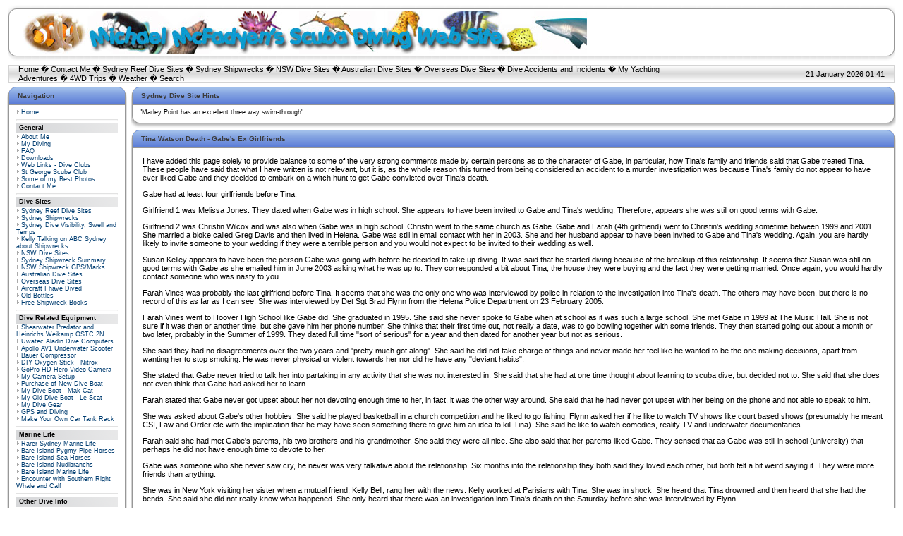

--- FILE ---
content_type: text/html; charset=UTF-8
request_url: https://michaelmcfadyenscuba.info/viewpage.php?page_id=842
body_size: 5653
content:
<!DOCTYPE HTML PUBLIC "-//W3C//DTD HTML 4.01 Transitional//EN">
<html>
<head>
<title>Michael McFadyen&#39;s Scuba Diving Web Site</title>
<meta http-equiv='Content-Type' content='text/html; charset=iso-8859-1'>
<meta name='description' content='This Web Site is primarily about scuba diving sites in Sydney, NSW, Australia and the South Pacific as well as much more information about scuba diving, shipwrecks and associated matters. It also has articles about 4WD trips within Australia and my yachting experiences.'>
<meta name='keywords' content='scuba diving, shipwrecks, sydney, nsw, n.s.w., new south wales, australia, south pacific, vanuatu, vila, santo, new zealand, papua new guinea, solomon islands, aircraft, Philippines, chuuk, truk, port vila, port moresby, honiara, tulagi, tulaghi, 4wd, camping, four wheel drive, toyota, prado, shippshape, Gabe Watson, Tina Watson, Yongala, Blue Water Quarry, deaths, diving accidents, simpson desert, lake eyre, cooper creek, scapa flow, scotland, german shipwrecks, yachting, Lightwave 38, catamaran'>
<link rel='stylesheet' href='themes/Milestone/styles.css' type='text/css'>
<script type='text/javascript' src='includes/jscript.js'></script>
</head>
<body bgcolor='#FFFFFF' text='#000000'>
<table align='center' style='background-image:url(themes/Milestone/images/header-center.gif)' border='0' cellpadding='0' cellspacing='0' width='100%'><tr><td width='15'><img src='themes/Milestone/images/header-left.gif' width='22' height='82'></td><td width='100%' class='header-center'><table width='100%' cellspacing='0' cellpadding='0'><tr><td><img src='michaels-web-site-logo-1.jpg' alt='Michael McFadyen&#39;s Scuba Diving Web Site' title='Michael McFadyen&#39;s Scuba Diving Web Site'></td></tr></table></td><td width='15'><img src='themes/Milestone/images/header-right.gif' width='22' height='82'></td></tr></table>
<img src='themes/Milestone/images/pixel.gif' height='5'><table align='center' border='0' cellpadding='0' cellspacing='0' width='100%'><tr><td width='42'><img src='themes/Milestone/images/nav-left.gif' width='16' height='26'></td><td width='75%' style='background-image:url(themes/Milestone/images/nav-center.gif)'><a href='index.php' class='white'>Home</a> �
<a href='contact.php' class='white'>Contact Me</a> �
<a href='viewpage.php?page_id=1' class='white'>Sydney Reef Dive Sites</a> �
<a href='viewpage.php?page_id=5' class='white'>Sydney Shipwrecks</a> �
<a href='viewpage.php?page_id=2' class='white'>NSW Dive Sites</a> �
<a href='viewpage.php?page_id=3' class='white'>Australian Dive Sites</a> �
<a href='viewpage.php?page_id=10' class='white'>Overseas Dive Sites</a> �
<a href='viewpage.php?page_id=523' class='white'>Dive Accidents and Incidents</a> �
<a href='viewpage.php?page_id=908' class='white'>My Yachting Adventures</a> �
<a href='viewpage.php?page_id=569' class='white'>4WD Trips</a> �
<a href='viewpage.php?page_id=244' class='white'>Weather</a> �
<a href='search.php' class='white'>Search</a>
</td><td align='right' width='25%' style='background-image:url(themes/Milestone/images/nav-center.gif)'>21 January 2026 01:41</td><td width='42'><img src='themes/Milestone/images/nav-right.gif' width='16' height='26'></td></tr></table><table align='center' width='100%' cellspacing='0' cellpadding='0'>
<tr>
<td width='170' valign='top' class='side-border-left'>
<table width='100%' cellpadding='0' cellspacing='0'><tr><td class='panel-left'><img src='themes/Milestone/images/blank.gif' width='13' height='26' alt='' style='display:block'></td><td width='100%' class='panel-main'>Navigation</td><td class='panel-right'><img src='themes/Milestone/images/blank.gif' width='13' height='26' alt='' style='display:block'></td></tr></table><table width='100%' cellpadding='0' cellspacing='0'><tr><td class='border-left'><img src='themes/Milestone/images/blank.gif' width='13' height='1' alt='' style='display:block'></td><td class='side-body'>
<img src='themes/Milestone/images/bullet.gif' alt=''> <a href='index.php' class='side'>Home</a><br>
<hr class='side-hr'>
<div class='side-label'><b>General</b></div>
<img src='themes/Milestone/images/bullet.gif' alt=''> <a href='viewpage.php?page_id=9' class='side'>About Me</a><br>
<img src='themes/Milestone/images/bullet.gif' alt=''> <a href='viewpage.php?page_id=411' class='side'>My Diving</a><br>
<img src='themes/Milestone/images/bullet.gif' alt=''> <a href='faq.php' class='side'>FAQ</a><br>
<img src='themes/Milestone/images/bullet.gif' alt=''> <a href='downloads.php' class='side'>Downloads</a><br>
<img src='themes/Milestone/images/bullet.gif' alt=''> <a href='weblinks.php' class='side'>Web Links - Dive Clubs</a><br>
<img src='themes/Milestone/images/bullet.gif' alt=''> <a href='http://www.stgeorgescubaclub.org.au' class='side'>St George Scuba Club</a><br>
<img src='themes/Milestone/images/bullet.gif' alt=''> <a href='photogallery.php' class='side'>Some of my Best Photos</a><br>
<img src='themes/Milestone/images/bullet.gif' alt=''> <a href='contact.php' class='side'>Contact Me</a><br>
<hr class='side-hr'>
<div class='side-label'><b>Dive Sites</b></div>
<img src='themes/Milestone/images/bullet.gif' alt=''> <a href='viewpage.php?page_id=1' class='side'>Sydney Reef Dive Sites</a><br>
<img src='themes/Milestone/images/bullet.gif' alt=''> <a href='viewpage.php?page_id=5' class='side'>Sydney Shipwrecks</a><br>
<img src='themes/Milestone/images/bullet.gif' alt=''> <a href='viewpage.php?page_id=744' target='_blank' class='side'>Sydney Dive Visibility, Swell and Temps</a><br>
<img src='themes/Milestone/images/bullet.gif' alt=''> <a href='viewpage.php?page_id=965' target='_blank' class='side'>Kelly Talking on ABC Sydney about Shipwrecks</a><br>
<img src='themes/Milestone/images/bullet.gif' alt=''> <a href='viewpage.php?page_id=2' class='side'>NSW Dive Sites</a><br>
<img src='themes/Milestone/images/bullet.gif' alt=''> <a href='viewpage.php?page_id=6' class='side'>Sydney Shipwreck Summary</a><br>
<img src='themes/Milestone/images/bullet.gif' alt=''> <a href='viewpage.php?page_id=526' class='side'>NSW Shipwreck GPS/Marks</a><br>
<img src='themes/Milestone/images/bullet.gif' alt=''> <a href='viewpage.php?page_id=3' class='side'>Australian Dive Sites</a><br>
<img src='themes/Milestone/images/bullet.gif' alt=''> <a href='viewpage.php?page_id=10' class='side'>Overseas Dive Sites</a><br>
<img src='themes/Milestone/images/bullet.gif' alt=''> <a href='viewpage.php?page_id=7' class='side'>Aircraft I have Dived</a><br>
<img src='themes/Milestone/images/bullet.gif' alt=''> <a href='viewpage.php?page_id=788' class='side'>Old Bottles</a><br>
<img src='themes/Milestone/images/bullet.gif' alt=''> <a href='viewpage.php?page_id=1002' target='_blank' class='side'>Free Shipwreck Books</a><br>
<hr class='side-hr'>
<div class='side-label'><b>Dive Related Equipment</b></div>
<img src='themes/Milestone/images/bullet.gif' alt=''> <a href='viewpage.php?page_id=847' class='side'>Shearwater Predator and Heinrichs Weikamp OSTC 2N</a><br>
<img src='themes/Milestone/images/bullet.gif' alt=''> <a href='viewpage.php?page_id=66' class='side'>Uwatec Aladin Dive Computers</a><br>
<img src='themes/Milestone/images/bullet.gif' alt=''> <a href='viewpage.php?page_id=790' class='side'>Apollo AV1 Underwater Scooter</a><br>
<img src='themes/Milestone/images/bullet.gif' alt=''> <a href='viewpage.php?page_id=16' class='side'>Bauer Compressor</a><br>
<img src='themes/Milestone/images/bullet.gif' alt=''> <a href='viewpage.php?page_id=814' class='side'>DIY Oxygen Stick - Nitrox</a><br>
<img src='themes/Milestone/images/bullet.gif' alt=''> <a href='viewpage.php?page_id=463' class='side'>GoPro HD Hero Video Camera</a><br>
<img src='themes/Milestone/images/bullet.gif' alt=''> <a href='viewpage.php?page_id=103' class='side'>My Camera Setup</a><br>
<img src='themes/Milestone/images/bullet.gif' alt=''> <a href='viewpage.php?page_id=946' target='_blank' class='side'>Purchase of New Dive Boat</a><br>
<img src='themes/Milestone/images/bullet.gif' alt=''> <a href='viewpage.php?page_id=942' class='side'>My Dive Boat - Mak Cat</a><br>
<img src='themes/Milestone/images/bullet.gif' alt=''> <a href='viewpage.php?page_id=49' class='side'>My Old Dive Boat - Le Scat</a><br>
<img src='themes/Milestone/images/bullet.gif' alt=''> <a href='viewpage.php?page_id=78' class='side'>My Dive Gear</a><br>
<img src='themes/Milestone/images/bullet.gif' alt=''> <a href='viewpage.php?page_id=80' class='side'>GPS and Diving</a><br>
<img src='themes/Milestone/images/bullet.gif' alt=''> <a href='viewpage.php?page_id=560' class='side'>Make Your Own Car Tank Rack</a><br>
<hr class='side-hr'>
<div class='side-label'><b>Marine Life</b></div>
<img src='themes/Milestone/images/bullet.gif' alt=''> <a href='viewpage.php?page_id=100' class='side'>Rarer Sydney Marine Life</a><br>
<img src='themes/Milestone/images/bullet.gif' alt=''> <a href='viewpage.php?page_id=259' class='side'>Bare Island Pygmy Pipe Horses</a><br>
<img src='themes/Milestone/images/bullet.gif' alt=''> <a href='viewpage.php?page_id=260' class='side'>Bare Island Sea Horses</a><br>
<img src='themes/Milestone/images/bullet.gif' alt=''> <a href='viewpage.php?page_id=258' class='side'>Bare Island Nudibranchs</a><br>
<img src='themes/Milestone/images/bullet.gif' alt=''> <a href='viewpage.php?page_id=257' class='side'>Bare Island Marine Life</a><br>
<img src='themes/Milestone/images/bullet.gif' alt=''> <a href='viewpage.php?page_id=385' class='side'>Encounter with Southern Right Whale and Calf</a><br>
<hr class='side-hr'>
<div class='side-label'><b>Other Dive Info</b></div>
<img src='themes/Milestone/images/bullet.gif' alt=''> <a href='viewpage.php?page_id=909' target='_blank' class='side'>How Weather Affects Diving in Sydney</a><br>
<img src='themes/Milestone/images/bullet.gif' alt=''> <a href='viewpage.php?page_id=744' class='side'>Visibility and Wave Averages in Sydney</a><br>
<img src='themes/Milestone/images/bullet.gif' alt=''> <a href='viewpage.php?page_id=813' class='side'>Waves and Diving</a><br>
<img src='themes/Milestone/images/bullet.gif' alt=''> <a href='viewpage.php?page_id=244' class='side'>Diving Weather and Sea Conditions</a><br>
<img src='themes/Milestone/images/bullet.gif' alt=''> <a href='downloads.php?cat_id=3' class='side'>Tide Tables</a><br>
<img src='themes/Milestone/images/bullet.gif' alt=''> <a href='viewpage.php?page_id=523' class='side'>Dive Accidents and Incidents</a><br>
<img src='themes/Milestone/images/bullet.gif' alt=''> <a href='viewpage.php?page_id=522' class='side'>Dive Book Reviews</a><br>
<img src='themes/Milestone/images/bullet.gif' alt=''> <a href='infusions/site_map/site_map.php' class='side'>Site Map</a><br>
<img src='themes/Milestone/images/bullet.gif' alt=''> <a href='viewpage.php?page_id=564' class='side'>Noel Hitchins 1951-2005</a><br>
<img src='themes/Milestone/images/bullet.gif' alt=''> <a href='viewpage.php?page_id=605' class='side'>Lloyd Bridges - Mike Nelson in Sea Hunt</a><br>
</td><td class='border-right'><img src='themes/Milestone/images/blank.gif' width='13' height='1' alt='' style='display:block'></td></tr><tr><td class='border-bleft'><img src='themes/Milestone/images/blank.gif' width='13' height='20' alt='' style='display:block'></td><td class='border-bmain'><img src='themes/Milestone/images/blank.gif' width='1' height='20' alt='' style='display:block'></td><td class='border-bright'><img src='themes/Milestone/images/blank.gif' width='13' height='20' alt='' style='display:block'></td></tr></table>
<table width='100%' cellpadding='0' cellspacing='0'><tr><td class='panel-left'><img src='themes/Milestone/images/blank.gif' width='13' height='26' alt='' style='display:block'></td><td class='panel-main'>My Yachting Adventures</td><td align='right' class='panel-main'><img src='themes/Milestone/images/panel_off.gif' name='b_MyYachtingAdventures' align='right' alt='' onclick="javascript:flipBox('MyYachtingAdventures')"></td><td class='panel-right'><img src='themes/Milestone/images/blank.gif' width='13' height='26' alt='' style='display:block'></td></tr></table><table width='100%' cellpadding='0' cellspacing='0'><tr><td class='border-left'><img src='themes/Milestone/images/blank.gif' width='13' height='1' alt='' style='display:block'></td><td class='side-body'><div id='box_MyYachtingAdventures'>
Below is a list of links to the main pages about my yacht, <b><I>Catlypso</i></b> and <b>My Yachting Adventures</b>:
<li><a href='viewpage.php?page_id=907'>Purchase of <i>Catlypso</i></a>
<li><a href='viewpage.php?page_id=910'>Details about <i>Catlypso</i></a>
<li><a href='viewpage.php?page_id=912'>Cleaning/Repairing <i>Catlypso</i></a>
<li><a href='viewpage.php?page_id=908'>My Yachting Adventures</a>.</td><td class='border-right'><img src='themes/Milestone/images/blank.gif' width='13' height='1' alt='' style='display:block'></td></tr><tr><td class='border-bleft'><img src='themes/Milestone/images/blank.gif' width='13' height='20' alt='' style='display:block'></td><td class='border-bmain'><img src='themes/Milestone/images/blank.gif' width='1' height='20' alt='' style='display:block'></td><td class='border-bright'><img src='themes/Milestone/images/blank.gif' width='13' height='20' alt='' style='display:block'></td></tr></table>
<table width='100%' cellpadding='0' cellspacing='0'><tr><td class='panel-left'><img src='themes/Milestone/images/blank.gif' width='13' height='26' alt='' style='display:block'></td><td width='100%' class='panel-main'>Login</td><td class='panel-right'><img src='themes/Milestone/images/blank.gif' width='13' height='26' alt='' style='display:block'></td></tr></table><table width='100%' cellpadding='0' cellspacing='0'><tr><td class='border-left'><img src='themes/Milestone/images/blank.gif' width='13' height='1' alt='' style='display:block'></td><td class='side-body'>
<div align='center'>
<form name='loginform' method='post' action='viewpage.php'>
Username<br>
<input type='text' name='user_name' class='textbox' style='width:100px'><br>
Password<br>
<input type='password' name='user_pass' class='textbox' style='width:100px'><br>
<input type='checkbox' name='remember_me' value='y' title='Remember Me' style='vertical-align:middle;'>
<input type='submit' name='login' value='Login' class='button'><br>
</form>
<br>
Forgotten your password?<br>Request a new one <a href='lostpassword.php' class='side'>here</a>.
</div>
</td><td class='border-right'><img src='themes/Milestone/images/blank.gif' width='13' height='1' alt='' style='display:block'></td></tr><tr><td class='border-bleft'><img src='themes/Milestone/images/blank.gif' width='13' height='20' alt='' style='display:block'></td><td class='border-bmain'><img src='themes/Milestone/images/blank.gif' width='1' height='20' alt='' style='display:block'></td><td class='border-bright'><img src='themes/Milestone/images/blank.gif' width='13' height='20' alt='' style='display:block'></td></tr></table>
<table width='100%' cellpadding='0' cellspacing='0'><tr><td class='panel-left'><img src='themes/Milestone/images/blank.gif' width='13' height='26' alt='' style='display:block'></td><td class='panel-main'>Michael's 4WD Trips</td><td align='right' class='panel-main'><img src='themes/Milestone/images/panel_off.gif' name='b_Michael's4WDTrips' align='right' alt='' onclick="javascript:flipBox('Michael's4WDTrips')"></td><td class='panel-right'><img src='themes/Milestone/images/blank.gif' width='13' height='26' alt='' style='display:block'></td></tr></table><table width='100%' cellpadding='0' cellspacing='0'><tr><td class='border-left'><img src='themes/Milestone/images/blank.gif' width='13' height='1' alt='' style='display:block'></td><td class='side-body'><div id='box_Michael's4WDTrips'>
Click here for a list of my <a href='viewpage.php?page_id=569'>Four Wheel Drive and Camping Trips</a>.</td><td class='border-right'><img src='themes/Milestone/images/blank.gif' width='13' height='1' alt='' style='display:block'></td></tr><tr><td class='border-bleft'><img src='themes/Milestone/images/blank.gif' width='13' height='20' alt='' style='display:block'></td><td class='border-bmain'><img src='themes/Milestone/images/blank.gif' width='1' height='20' alt='' style='display:block'></td><td class='border-bright'><img src='themes/Milestone/images/blank.gif' width='13' height='20' alt='' style='display:block'></td></tr></table>
<table width='100%' cellpadding='0' cellspacing='0'><tr><td class='panel-left'><img src='themes/Milestone/images/blank.gif' width='13' height='26' alt='' style='display:block'></td><td class='panel-main'>Home Brewing</td><td align='right' class='panel-main'><img src='themes/Milestone/images/panel_off.gif' name='b_HomeBrewing' align='right' alt='' onclick="javascript:flipBox('HomeBrewing')"></td><td class='panel-right'><img src='themes/Milestone/images/blank.gif' width='13' height='26' alt='' style='display:block'></td></tr></table><table width='100%' cellpadding='0' cellspacing='0'><tr><td class='border-left'><img src='themes/Milestone/images/blank.gif' width='13' height='1' alt='' style='display:block'></td><td class='side-body'><div id='box_HomeBrewing'>
Click here for an article about <a href='viewpage.php?page_id=700'>Home Brewing</a>.</td><td class='border-right'><img src='themes/Milestone/images/blank.gif' width='13' height='1' alt='' style='display:block'></td></tr><tr><td class='border-bleft'><img src='themes/Milestone/images/blank.gif' width='13' height='20' alt='' style='display:block'></td><td class='border-bmain'><img src='themes/Milestone/images/blank.gif' width='1' height='20' alt='' style='display:block'></td><td class='border-bright'><img src='themes/Milestone/images/blank.gif' width='13' height='20' alt='' style='display:block'></td></tr></table>
</td>
<td valign='top' class='main-bg'>
<table width='100%' cellpadding='0' cellspacing='0'><tr><td class='panel-left'><img src='themes/Milestone/images/blank.gif' width='13' height='26' alt='' style='display:block'></td><td width='100%' class='panel-main'>Sydney Dive Site Hints</td><td class='panel-right'><img src='themes/Milestone/images/blank.gif' width='13' height='26' alt='' style='display:block'></td></tr></table><table width='100%' cellpadding='0' cellspacing='0'><tr><td class='border-left'><img src='themes/Milestone/images/blank.gif' width='13' height='1' alt='' style='display:block'></td><td class='side-body'>
"Marley Point has an excellent three way swim-through" 
</td><td class='border-right'><img src='themes/Milestone/images/blank.gif' width='13' height='1' alt='' style='display:block'></td></tr><tr><td class='border-bleft'><img src='themes/Milestone/images/blank.gif' width='13' height='20' alt='' style='display:block'></td><td class='border-bmain'><img src='themes/Milestone/images/blank.gif' width='1' height='20' alt='' style='display:block'></td><td class='border-bright'><img src='themes/Milestone/images/blank.gif' width='13' height='20' alt='' style='display:block'></td></tr></table>
<table width='100%' cellspacing='0' cellpadding='0'><tr><td></td></tr></table>
<table width='100%' cellpadding='0' cellspacing='0'><tr><td class='panel-left'><img src='themes/Milestone/images/blank.gif' width='13' height='26' alt='' style='display:block'></td><td width='100%' class='panel-main'>Tina Watson Death - Gabe&#39;s Ex Girlfriends</td><td class='panel-right'><img src='themes/Milestone/images/blank.gif' width='13' height='26' alt='' style='display:block'></td></tr></table><table width='100%' cellpadding='0' cellspacing='0'><tr><td class='border-left'><img src='themes/Milestone/images/blank.gif' width='13' height='1' alt='' style='display:block'></td><td class='main-body'>
<p>
I have added this page solely to provide balance to some of the very strong comments made by certain persons as to the character of Gabe, in particular, how Tina's family and friends said that Gabe treated Tina. These people have said that what I have written is not relevant, but it is, as the whole reason this turned from being considered an accident to a murder investigation was because Tina's family do not appear to have ever liked Gabe and they decided to embark on a witch hunt to get Gabe convicted over Tina's death.  
<p>
Gabe had at least four girlfriends before Tina. 
<p>
Girlfriend 1 was Melissa Jones. They dated when Gabe was in high school. She appears to have been invited to Gabe and Tina's wedding. Therefore, appears she was still on good terms with Gabe.

<p>
Girlfriend 2 was Christin Wilcox and was also when Gabe was in high school. Christin went to the same church as Gabe. Gabe and Farah (4th girlfriend) went to Christin's wedding sometime between 1999 and 2001. She married a bloke called Greg Davis and then lived in Helena.  Gabe was still in email contact with her in 2003. She and her husband appear to have been invited to Gabe and Tina's wedding. Again, you are hardly likely to invite someone to your wedding if they were a terrible person and you would not expect to be invited to their wedding as well.
<p>
Susan Kelley appears to have been the person Gabe was going with before he decided to take up diving. It was said that he started diving because of the breakup of this relationship. It seems that Susan was still on good terms with Gabe as she emailed him in June 2003 asking what he was up to. They corresponded a bit about Tina, the house they were buying and the fact they were getting married. Once again, you would hardly contact someone who was nasty to you.
<p>
Farah Vines was probably the last girlfriend before Tina. It seems that she was the only one who was interviewed by police in relation to the investigation into Tina's death. The others may have been, but there is no record of this as far as I can see. She was interviewed by Det Sgt Brad Flynn from the Helena Police Department on 23 February 2005.
<p>
Farah Vines went to Hoover High School like Gabe did. She graduated in 1995. She said she never spoke to Gabe when at school as it was such a large school. She met Gabe in 1999 at The Music Hall. She is not sure if it was then or another time, but she gave him her phone number. She thinks that their first time out, not really a date, was to go bowling together with some friends. They then started going out about a month or two later, probably in the Summer of 1999. They dated full time "sort of serious" for a year and then dated for another year but not as serious.
<p>
She said they had no disagreements over the two years and "pretty much got along". She said he did not take charge of things and never made her feel like he wanted to be the one making decisions, apart from wanting her to stop smoking. He was never physical or violent towards her nor did he have any "deviant habits".
<p>
She stated that Gabe never tried to talk her into partaking in any activity that she was not interested in. She said that she had at one time thought about learning to scuba dive, but decided not to. She said that she does not even think that Gabe had asked her to learn.
<p>
Farah stated that Gabe never got upset about her not devoting enough time to her, in fact, it was the other way around. She said that he had never got upset with her being on the phone and not able to speak to him. 
<p>
She was asked about Gabe's other hobbies. She said he played basketball in a church competition and he liked to go fishing. Flynn asked her if he like to watch TV shows like court based shows (presumably he meant CSI, Law and Order etc with the implication that he may have seen something there to give him an idea to kill Tina). She said he like to watch comedies, reality TV and underwater documentaries.
<p>
Farah said she had met Gabe's parents, his two brothers and his grandmother. She said they were all nice. She also said that her parents liked Gabe. They sensed that as Gabe was still in school (university) that perhaps he did not have enough time to devote to her.
<p>
Gabe was someone who she never saw cry, he never was very talkative about the relationship. Six months into the relationship they both said they loved each other, but both felt a bit weird saying it. They were more friends than anything.
<p>
She was in New York visiting her sister when a mutual friend, Kelly Bell, rang her with the news. Kelly worked at Parisians with Tina. She was in shock. She heard that Tina drowned and then heard that she had the bends. She said she did not really know what happened. She only heard that there was an investigation into Tina's death on the Saturday before she was interviewed by Flynn. 
<p>
In January 2004 she went to lunch with Gabe. She had emailed him after learning what had happened. She said that Gabe seemed the same, but he was not one to express his feelings. She did not ask him about Tina or what had happened and he never said anything about her. He was still wearing his wedding ring. They talked about friends. She said she did not want to raise Tina's name. They also talked about Gabe's brother living with him and his dog.
<p>
Farah said she talked about her boyfriend. He was not overly talkative. They had lunch two more times, the last one was about April or May 2005. She said that she thought Gabe wanted to get back to seeing some people he was comfortable with, that is why he met with her.
<p>
She was asked if there was anything else at all that she wanted to say, but there was nothing.
<p>
As you can see from the above, Farah Vines certainly had nothing adverse at all to say about Gabe and how he treated her. In addition, the other three girlfriends all appear to have good relationships with Gabe well after they stopped being boyfriend/girlfriend. Again, this does not seem to indicate any sign of Gabe being the nasty, control freak that he has been made out to be.
<p>
<A HREF="viewpage.php?page_id=844">Click here to return to the main Tina Watson death page</a>.
<p></td><td class='border-right'><img src='themes/Milestone/images/blank.gif' width='13' height='1' alt='' style='display:block'></td></tr><tr><td class='border-bleft'><img src='themes/Milestone/images/blank.gif' width='13' height='20' alt='' style='display:block'></td><td class='border-bmain'><img src='themes/Milestone/images/blank.gif' width='1' height='20' alt='' style='display:block'></td><td class='border-bright'><img src='themes/Milestone/images/blank.gif' width='13' height='20' alt='' style='display:block'></td></tr></table>
</td>
</tr>
</table>
<table align='center' width='100%' cellspacing='0' cellpadding='0'><tr><td class='header'><center><b>Copyright &copy; Michael McFadyen 1990 to 2026</b><br>Non-commercial use of an article or photograph is permitted with appropriate URL reference to this site.<br> Dive shops, dive operators, publications and government departments cannot use anything without first seeking and receiving approval from Michael McFadyen.<br>
<I>This web site has been wholly thought up, designed, constructed and </FONT><B><FONT COLOR="Red">funded</FONT></B> for over 30 years by Michael McFadyen
without any help from the Australian Dive Industry. <br>Website created 1996!</I></P></center></td></tr></table>
<table align='center' border='0' cellpadding='0' cellspacing='0' width='100%'><tr><td width='15'><img src='themes/Milestone/images/nav-left.gif' width='16' height='26'></td><td class='copyright' align='left' width='38%' style='background-image:url(themes/Milestone/images/nav-center.gif)'>Powered by <a href='http://www.php-fusion.co.uk' target='_blank'><img src='themes/Milestone/images/fusion.gif' alt='PHP-Fusion' title='PHP-Fusion' style='vertical-align:middle;border:0px;'></a> v6.00.307 &copy; 2003-2005</td><td class='copyright' align='center' width='24%' style='background-image:url(themes/Milestone/images/nav-center.gif)'>Milestone Theme by: <a target='_blank' href='http://phpfusion.org'><img src='themes/Milestone/images/fthemes.gif' style='vertical-align:top;'></a></td><td class='copyright' align='right' width='38%' style='background-image:url(themes/Milestone/images/nav-center.gif)'><strong>18899744 </strong>Unique Visits
</td><td width='15'><img src='themes/Milestone/images/nav-right.gif' width='16' height='26'></td></tr></table></body>
</html>


--- FILE ---
content_type: text/css
request_url: https://michaelmcfadyenscuba.info/themes/Milestone/styles.css
body_size: 892
content:
body {
	font-family:Verdana,Tahoma,Arial,Sans-Serif; 
	font-size:11px; 
	padding:0px 0px 0px 0px;
	margin: 5px 10px 0px 10px;
	scrollbar-face-color: #DADADA; 
	scrollbar-highlight-color: #FFFFFF; 
	scrollbar-shadow-color: #DEE3E7; 
	scrollbar-3dlight-color: #E9E9E9; 
	scrollbar-arrow-color: #7A9ADF; 
	scrollbar-track-color: #EFEFEF; 
	scrollbar-darkshadow-color: #D4D4D4; 
}

a {
	color:#003D71; text-decoration:none;
}

a:hover {
	color:#113355; text-decoration:underline;
}

a.side {
	color:#003D71; text-decoration:none;
}

a:hover.side {
	color:#113355; text-decoration:underline;
}

a.white {
	font-size:11px;color:#000000; text-decoration:none;
}

a:hover.white {
	color:#113355; text-decoration:underline overline;
}


img {
	border: 0px;
}

form {
	margin:0px 0px 0px 0px;
}

hr {
	border-top:1px #E2E2E2 solid;
	border-bottom:1px #F9F9F9 solid;
}

hr.side-hr {
	border:1px #E2E2E2 solid;
	border-bottom:1px #F9F9F9 solid;
}

td {
	font-family:Verdana,Tahoma,Arial,Sans-Serif;
	font-size:11px;
}

pre {
	font-family:Verdana,Tahoma,Arial,Sans-Serif; 
	font-size:11px;
}

.alt {
	color:#666;
}

.header {
	font-family:Verdana,Tahoma,Arial,Sans-Serif;
	font-size:10px;
	color:#333; 
	background-color:#FFFFFF;
	padding:5px;
}

.button {
	background-image:url(images/button.gif);
	font-family:Tahoma,Arial,Verdana,Sans-Serif;
	font-size:10px;
	color:#000000; 	
	background-color:#F2F1ED;
	border:#999999 1px solid;
	margin-top:2px;
}
	
.textbox {
	font-family:Verdana,Tahoma,Arial,Sans-Serif;
	font-size:10px;
	color:#000; 
	background-color:#FFFFFF;
	border:1px #666 solid;
}

.main-bg {
	padding:5px 0px 5px 0px;
}

.side-border-left {
	padding:5px 5px 0px 0px;
}

.side-border-right {
	padding:5px 0px 0px 5px;
}

.main-body {
	font-size:11px;
	color:#000; 
	background-color:#FFFFFF;
	padding:12px 4px 3px 4px;
}

.side-body {
	font-size:9px;
	color:#000; 
	background-color:#FFFFFF;
	padding:5px 0px 0px 0px;
}

.border {
	background-color:#ddd; 
	border:2px #979797 solid; 
}

.infobar {
	background-color:#F9F9F9;
	font-size:9px;
	color:#000; 
	border-top: solid #C4C4C4; 
	border-top-width: 1px; 
	border-left: solid #C4C4C4; 
	border-left-width: 1px; 
	border-right: solid #F6F6F6; 
	border-right-width:0px; 
	border-bottom: solid #F6F6F6; 
	border-bottom-width:1px;
	padding:3px 4px 3px 4px;
}

.infobar2 {
	background-color:#F9F9F9;
	font-size:9px;
	color:#676767; 
	border-top: solid #C4C4C4; 
	border-top-width: 1px; 
	border-left: solid #C4C4C4; 
	border-left-width: 0px; 
	border-right: solid #F6F6F6; 
	border-right-width:1px; 
	border-bottom: solid #F6F6F6; 
	border-bottom-width:1px;
	padding:3px 4px 3px 4px;
}

.panel-left {
	width:13px; height:26px; 
	background-image:url(images/panel-left.gif); 
}

.panel-right {
	width:13px; height:26px;
	background-image:url(images/panel-right.gif);
}

.panel-main {
	font-family:Verdana,Tahoma,Arial,Sans-Serif;
	font-size:10px;font-weight:bold;
	color:#3A3A3A;
	height:26px;
	padding:0px 2px 0px 2px;
	background-image:url(images/panel-main.gif);
	background-repeat:repeat-x;
}

.border-left {
	width:13px; background-image:url(images/border-left.gif);
	background-repeat:repeat-y; 
}

.border-right {
	width:13px; background-image:url(images/border-right.gif);
	background-repeat:repeat-y;
}

.border-bleft {
	width:13px; height:20px;
	background-image:url(images/border-bleft.gif);
}

.border-bright {
	width:13px; height:20px;
	background-image:url(images/border-bright.gif);
}

.border-bmain {
	height:20px; background-image:url(images/border-bmain.gif);
	background-repeat:repeat-x;
}

.side-caption {
	font-family:Verdana,Tahoma,Arial,Sans-Serif;
	font-size:10px; font-weight:bold;
	color:#FFFFFF; background-color:#004A80;
	padding:0px 4px 3px 4px;
}

.tbl-border {
	background-color:#979797;
}

.tbl {
	font-size:10px; padding:3px 4px 3px 4px;
}

.tbl1 {
	font-size:10px; color:#000; 
	background-color:#FFFFFF; padding:4px;
}

.tbl2 {
	font-size:10px; color:#000; 
	background-color:#F6F6F6; padding:4px;
}
	
.forum-caption {
	font-size:10px; font-weight:bold;
	background-image:url(images/cellpic.gif);
	color:#485D9F; background-color:#F6F6F6;
	padding:4px 4px 4px 4px;
}

.quote {
	color:#004279; background-color:#F9F9F9;
	padding:2px;
	margin:0px 20px 0px 20px;
	border:1px #979797 solid;
}

.copyright {
	font-family:Verdana,Tahoma,Arial,Sans-Serif;
	font-size:9px;
	color:#000; 
}
	
.poll {
	height:12px; border:1px #979797 solid;
}

.comment-name {
	font-weight:bold; color:#113355; 
}

.shoutboxname {
	font-weight:bold; color:#113355; 
}

.shoutbox {
	color:#555; 
}

.shoutboxdate {
	font-size:9px; color:#333; text-align:right;
}

.small {
	font-size:10px; font-weight:normal;
}

.small2 {
	font-size:10px; font-weight:normal; color:#555;
}

.side-small {
	font-size:9px; font-weight:normal; color:#333;
}

.side-label {
	background-color:#e3e3e3;
	padding:1px 4px 3px 4px;
	background-image:url(images/side-cell.gif);
	background-repeat:repeat-x;
}

.gallery {
	padding: 16px 0px 8px 0px;
}

.gallery img {
	border: 1px solid #979797; filter: gray;
}

.gallery:hover img {
	border: 1px solid red; filter: none;
}

img.activegallery {
	border: 1px solid green; filter: none;
}